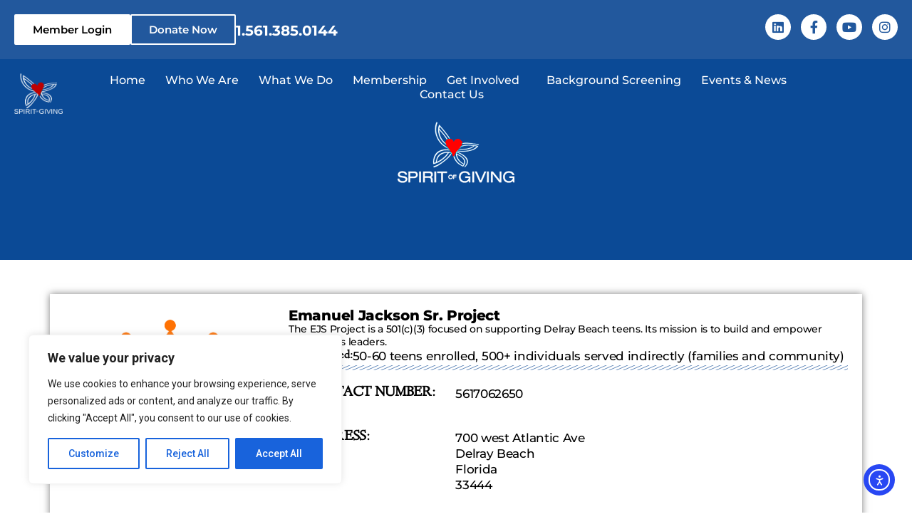

--- FILE ---
content_type: text/css; charset=UTF-8
request_url: https://spiritofgivingnetwork.com/wp-content/uploads/elementor/css/post-14328.css?ver=1768483907
body_size: 447
content:
.elementor-14328 .elementor-element.elementor-element-4318c89{padding:3em 3em 3em 3em;}.elementor-14328 .elementor-element.elementor-element-171fd04 > .elementor-widget-container{margin:0px 0px 0px 0px;padding:0px 0px 0px 0px;}.elementor-14328 .elementor-element.elementor-element-171fd04{text-align:center;}.elementor-14328 .elementor-element.elementor-element-171fd04 .elementor-heading-title{font-family:"Montserrat",  Montserrat;font-size:20px;font-weight:800;letter-spacing:-0.3px;color:#0B4A96;}.elementor-14328 .elementor-element.elementor-element-bc292fb{box-shadow:0px 0px 10px 0px rgba(0, 0, 0, 0.27);margin-top:0px;margin-bottom:0px;padding:1.8em 1em 01.8em 1em;}.elementor-14328 .elementor-element.elementor-element-4000d2a .jet-listing-dynamic-image{justify-content:flex-start;}.elementor-14328 .elementor-element.elementor-element-4000d2a .jet-listing-dynamic-image__figure{align-items:flex-start;}.elementor-14328 .elementor-element.elementor-element-4000d2a .jet-listing-dynamic-image a{display:flex;justify-content:flex-start;}.elementor-14328 .elementor-element.elementor-element-4000d2a .jet-listing-dynamic-image__caption{text-align:left;}.elementor-14328 .elementor-element.elementor-element-5fd1323 > .elementor-widget-container{margin:0px 0px 0px 0px;padding:0px 0px 0px 0px;}.elementor-14328 .elementor-element.elementor-element-5fd1323 .elementor-heading-title{font-family:"Montserrat",  Montserrat;font-size:20px;font-weight:800;letter-spacing:-0.3px;color:#000000;}.elementor-14328 .elementor-element.elementor-element-4d0c402 > .elementor-widget-container{margin:-1em 0em 0em 0em;padding:0px 0px 0px 0px;}.elementor-14328 .elementor-element.elementor-element-4d0c402 .elementor-heading-title{font-family:"Montserrat",  Montserrat;font-size:14px;font-weight:500;line-height:1.3em;letter-spacing:-0.3px;color:#000000;}.elementor-14328 .elementor-element.elementor-element-00504b5 > .elementor-widget-container{margin:0px 0px 0px 0px;padding:0px 0px 0px 0px;}.elementor-14328 .elementor-element.elementor-element-00504b5{text-align:center;}.elementor-14328 .elementor-element.elementor-element-00504b5 .elementor-heading-title{font-family:"Montserrat",  Montserrat;font-size:20px;font-weight:800;letter-spacing:-0.3px;color:#0B4A96;}.elementor-14328 .elementor-element.elementor-element-4e0acf5{padding:0em 0em 0em 0em;}.elementor-14328 .elementor-element.elementor-element-c8eadd0:not(.elementor-motion-effects-element-type-background) > .elementor-widget-wrap, .elementor-14328 .elementor-element.elementor-element-c8eadd0 > .elementor-widget-wrap > .elementor-motion-effects-container > .elementor-motion-effects-layer{background-color:#0B4A96;}.elementor-14328 .elementor-element.elementor-element-c8eadd0 > .elementor-element-populated{border-style:solid;border-width:1px 1px 1px 1px;border-color:#FFFFFF;box-shadow:0px 0px 10px 0px rgba(0,0,0,0.5);transition:background 0.3s, border 0.3s, border-radius 0.3s, box-shadow 0.3s;}.elementor-14328 .elementor-element.elementor-element-c8eadd0 > .elementor-element-populated > .elementor-background-overlay{transition:background 0.3s, border-radius 0.3s, opacity 0.3s;}.elementor-14328 .elementor-element.elementor-element-5830b3b > .elementor-widget-container{margin:0px 0px 0px 0px;padding:0px 0px 0px 0px;}.elementor-14328 .elementor-element.elementor-element-5830b3b{text-align:left;}.elementor-14328 .elementor-element.elementor-element-5830b3b .elementor-heading-title{font-family:"Linden Hill",  Montserrat;font-size:20px;font-weight:500;letter-spacing:-0.3px;color:#FFFFFF;}.elementor-14328 .elementor-element.elementor-element-fa831ed:not(.elementor-motion-effects-element-type-background) > .elementor-widget-wrap, .elementor-14328 .elementor-element.elementor-element-fa831ed > .elementor-widget-wrap > .elementor-motion-effects-container > .elementor-motion-effects-layer{background-color:#0B4A96;}.elementor-14328 .elementor-element.elementor-element-fa831ed > .elementor-element-populated{border-style:solid;border-width:1px 1px 1px 1px;border-color:#FFFFFF;box-shadow:0px 0px 10px 0px rgba(0,0,0,0.5);transition:background 0.3s, border 0.3s, border-radius 0.3s, box-shadow 0.3s;}.elementor-14328 .elementor-element.elementor-element-fa831ed > .elementor-element-populated > .elementor-background-overlay{transition:background 0.3s, border-radius 0.3s, opacity 0.3s;}.elementor-14328 .elementor-element.elementor-element-dbbb86f > .elementor-widget-container{margin:0px 0px 0px 0px;padding:0px 0px 0px 0px;}.elementor-14328 .elementor-element.elementor-element-dbbb86f{text-align:left;}.elementor-14328 .elementor-element.elementor-element-dbbb86f .elementor-heading-title{font-family:"Linden Hill",  Montserrat;font-size:16px;font-weight:300;letter-spacing:-0.3px;color:#FFFFFF;}.elementor-14328 .elementor-element.elementor-element-cb19332 > .elementor-widget-container{margin:0px 0px 0px 0px;padding:0px 0px 0px 0px;}.elementor-14328 .elementor-element.elementor-element-cb19332{text-align:left;}.elementor-14328 .elementor-element.elementor-element-cb19332 .elementor-heading-title{font-family:"Linden Hill",  Montserrat;font-size:16px;font-weight:300;letter-spacing:-0.3px;color:#FFFFFF;}.elementor-14328 .elementor-element.elementor-element-f88119b > .elementor-widget-container{margin:-1em 0em 0em 0em;padding:0px 0px 0px 0px;}.elementor-14328 .elementor-element.elementor-element-f88119b{text-align:left;}.elementor-14328 .elementor-element.elementor-element-f88119b .elementor-heading-title{font-family:"Linden Hill",  Montserrat;font-size:16px;font-weight:300;letter-spacing:-0.3px;color:#FFFFFF;}.elementor-14328 .elementor-element.elementor-element-6800be9 > .elementor-widget-container{margin:-1em 0em 0em 0em;padding:0px 0px 0px 0px;}.elementor-14328 .elementor-element.elementor-element-6800be9{text-align:left;}.elementor-14328 .elementor-element.elementor-element-6800be9 .elementor-heading-title{font-family:"Linden Hill",  Montserrat;font-size:16px;font-weight:300;letter-spacing:-0.3px;color:#FFFFFF;}.elementor-14328 .elementor-element.elementor-element-9d81461 > .elementor-widget-container{margin:-1em 0em 0em 0em;padding:0px 0px 0px 0px;}.elementor-14328 .elementor-element.elementor-element-9d81461{text-align:left;}.elementor-14328 .elementor-element.elementor-element-9d81461 .elementor-heading-title{font-family:"Linden Hill",  Montserrat;font-size:16px;font-weight:300;letter-spacing:-0.3px;color:#FFFFFF;}.elementor-14328 .elementor-element.elementor-element-5381e94{padding:0em 0em 0em 0em;}.elementor-14328 .elementor-element.elementor-element-0a2b678:not(.elementor-motion-effects-element-type-background) > .elementor-widget-wrap, .elementor-14328 .elementor-element.elementor-element-0a2b678 > .elementor-widget-wrap > .elementor-motion-effects-container > .elementor-motion-effects-layer{background-color:#0B4A96;}.elementor-14328 .elementor-element.elementor-element-0a2b678 > .elementor-element-populated{border-style:solid;border-width:1px 1px 1px 1px;border-color:#FFFFFF;box-shadow:0px 0px 10px 0px rgba(0,0,0,0.5);transition:background 0.3s, border 0.3s, border-radius 0.3s, box-shadow 0.3s;}.elementor-14328 .elementor-element.elementor-element-0a2b678 > .elementor-element-populated > .elementor-background-overlay{transition:background 0.3s, border-radius 0.3s, opacity 0.3s;}.elementor-14328 .elementor-element.elementor-element-2fe1cee > .elementor-widget-container{margin:0px 0px 0px 0px;padding:0px 0px 0px 0px;}.elementor-14328 .elementor-element.elementor-element-2fe1cee{text-align:left;}.elementor-14328 .elementor-element.elementor-element-2fe1cee .elementor-heading-title{font-family:"Linden Hill",  Montserrat;font-size:20px;font-weight:500;letter-spacing:-0.3px;color:#FFFFFF;}.elementor-14328 .elementor-element.elementor-element-d853e3f:not(.elementor-motion-effects-element-type-background) > .elementor-widget-wrap, .elementor-14328 .elementor-element.elementor-element-d853e3f > .elementor-widget-wrap > .elementor-motion-effects-container > .elementor-motion-effects-layer{background-color:#0B4A96;}.elementor-14328 .elementor-element.elementor-element-d853e3f > .elementor-element-populated{border-style:solid;border-width:1px 1px 1px 1px;border-color:#FFFFFF;box-shadow:0px 0px 10px 0px rgba(0,0,0,0.5);transition:background 0.3s, border 0.3s, border-radius 0.3s, box-shadow 0.3s;}.elementor-14328 .elementor-element.elementor-element-d853e3f > .elementor-element-populated > .elementor-background-overlay{transition:background 0.3s, border-radius 0.3s, opacity 0.3s;}.elementor-14328 .elementor-element.elementor-element-e017202 > .elementor-widget-container{margin:0em 0em 0em 0em;padding:0px 0px 0px 0px;}.elementor-14328 .elementor-element.elementor-element-e017202{text-align:left;}.elementor-14328 .elementor-element.elementor-element-e017202 .elementor-heading-title{font-family:"Linden Hill",  Montserrat;font-size:16px;font-weight:300;letter-spacing:-0.3px;color:#FFFFFF;}.elementor-14328 .elementor-element.elementor-element-4cb4e6e{padding:0em 0em 0em 0em;}.elementor-14328 .elementor-element.elementor-element-f1f762b:not(.elementor-motion-effects-element-type-background) > .elementor-widget-wrap, .elementor-14328 .elementor-element.elementor-element-f1f762b > .elementor-widget-wrap > .elementor-motion-effects-container > .elementor-motion-effects-layer{background-color:#0B4A96;}.elementor-14328 .elementor-element.elementor-element-f1f762b > .elementor-element-populated{border-style:solid;border-width:1px 1px 1px 1px;border-color:#FFFFFF;box-shadow:0px 0px 10px 0px rgba(0,0,0,0.5);transition:background 0.3s, border 0.3s, border-radius 0.3s, box-shadow 0.3s;}.elementor-14328 .elementor-element.elementor-element-f1f762b > .elementor-element-populated > .elementor-background-overlay{transition:background 0.3s, border-radius 0.3s, opacity 0.3s;}.elementor-14328 .elementor-element.elementor-element-a62ace3 > .elementor-widget-container{margin:0px 0px 0px 0px;padding:0px 0px 0px 0px;}.elementor-14328 .elementor-element.elementor-element-a62ace3 .elementor-heading-title{font-family:"Linden Hill",  Montserrat;font-size:20px;font-weight:500;letter-spacing:-0.3px;color:#FFFFFF;}.elementor-14328 .elementor-element.elementor-element-14042a8:not(.elementor-motion-effects-element-type-background) > .elementor-widget-wrap, .elementor-14328 .elementor-element.elementor-element-14042a8 > .elementor-widget-wrap > .elementor-motion-effects-container > .elementor-motion-effects-layer{background-color:#0B4A96;}.elementor-14328 .elementor-element.elementor-element-14042a8 > .elementor-element-populated{border-style:solid;border-width:1px 1px 1px 1px;border-color:#FFFFFF;box-shadow:0px 0px 10px 0px rgba(0,0,0,0.5);transition:background 0.3s, border 0.3s, border-radius 0.3s, box-shadow 0.3s;}.elementor-14328 .elementor-element.elementor-element-14042a8 > .elementor-element-populated > .elementor-background-overlay{transition:background 0.3s, border-radius 0.3s, opacity 0.3s;}.elementor-14328 .elementor-element.elementor-element-365aa90 > .elementor-widget-container{margin:0em 0em 0em 0em;padding:0px 0px 0px 0px;}.elementor-14328 .elementor-element.elementor-element-365aa90{text-align:left;}.elementor-14328 .elementor-element.elementor-element-365aa90 .elementor-heading-title{font-family:"Linden Hill",  Montserrat;font-size:16px;font-weight:300;letter-spacing:-0.3px;color:#FFFFFF;}.elementor-14328 .elementor-element.elementor-element-e728158{padding:0em 0em 0em 0em;}.elementor-14328 .elementor-element.elementor-element-1a75459:not(.elementor-motion-effects-element-type-background) > .elementor-widget-wrap, .elementor-14328 .elementor-element.elementor-element-1a75459 > .elementor-widget-wrap > .elementor-motion-effects-container > .elementor-motion-effects-layer{background-color:#0B4A96;}.elementor-14328 .elementor-element.elementor-element-1a75459 > .elementor-element-populated{border-style:solid;border-width:1px 1px 1px 1px;border-color:#FFFFFF;box-shadow:0px 0px 10px 0px rgba(0,0,0,0.5);transition:background 0.3s, border 0.3s, border-radius 0.3s, box-shadow 0.3s;}.elementor-14328 .elementor-element.elementor-element-1a75459 > .elementor-element-populated > .elementor-background-overlay{transition:background 0.3s, border-radius 0.3s, opacity 0.3s;}.elementor-14328 .elementor-element.elementor-element-3aacfd8 > .elementor-widget-container{margin:0px 0px 0px 0px;padding:0px 0px 0px 0px;}.elementor-14328 .elementor-element.elementor-element-3aacfd8{text-align:left;}.elementor-14328 .elementor-element.elementor-element-3aacfd8 .elementor-heading-title{font-family:"Linden Hill",  Montserrat;font-size:20px;font-weight:500;letter-spacing:-0.3px;color:#FFFFFF;}.elementor-14328 .elementor-element.elementor-element-e04e6b8:not(.elementor-motion-effects-element-type-background) > .elementor-widget-wrap, .elementor-14328 .elementor-element.elementor-element-e04e6b8 > .elementor-widget-wrap > .elementor-motion-effects-container > .elementor-motion-effects-layer{background-color:#0B4A96;}.elementor-14328 .elementor-element.elementor-element-e04e6b8 > .elementor-element-populated{border-style:solid;border-width:1px 1px 1px 1px;border-color:#FFFFFF;box-shadow:0px 0px 10px 0px rgba(0,0,0,0.5);transition:background 0.3s, border 0.3s, border-radius 0.3s, box-shadow 0.3s;}.elementor-14328 .elementor-element.elementor-element-e04e6b8 > .elementor-element-populated > .elementor-background-overlay{transition:background 0.3s, border-radius 0.3s, opacity 0.3s;}.elementor-14328 .elementor-element.elementor-element-55b9f71 > .elementor-widget-container{margin:0em 0em 0em 0em;padding:0px 0px 0px 0px;}.elementor-14328 .elementor-element.elementor-element-55b9f71{text-align:left;}.elementor-14328 .elementor-element.elementor-element-55b9f71 .elementor-heading-title{font-family:"Linden Hill",  Montserrat;font-size:16px;font-weight:300;letter-spacing:-0.3px;color:#FFFFFF;}@media(min-width:768px){.elementor-14328 .elementor-element.elementor-element-adae100{width:35%;}.elementor-14328 .elementor-element.elementor-element-01136bd{width:65%;}.elementor-14328 .elementor-element.elementor-element-c8eadd0{width:40%;}.elementor-14328 .elementor-element.elementor-element-fa831ed{width:60%;}.elementor-14328 .elementor-element.elementor-element-0a2b678{width:40%;}.elementor-14328 .elementor-element.elementor-element-d853e3f{width:60%;}.elementor-14328 .elementor-element.elementor-element-f1f762b{width:40%;}.elementor-14328 .elementor-element.elementor-element-14042a8{width:60%;}.elementor-14328 .elementor-element.elementor-element-1a75459{width:40%;}.elementor-14328 .elementor-element.elementor-element-e04e6b8{width:60%;}}/* Start custom CSS for section, class: .elementor-element-bc292fb */.height{
    height: 225px;
}/* End custom CSS */

--- FILE ---
content_type: text/css; charset=UTF-8
request_url: https://spiritofgivingnetwork.com/wp-content/uploads/elementor/css/post-25.css?ver=1768483892
body_size: 1295
content:
.elementor-25 .elementor-element.elementor-element-6565c21{--display:flex;--flex-direction:column;--container-widget-width:100%;--container-widget-height:initial;--container-widget-flex-grow:0;--container-widget-align-self:initial;--flex-wrap-mobile:wrap;--gap:0px 0px;--row-gap:0px;--column-gap:0px;--overlay-opacity:0.5;--padding-top:0px;--padding-bottom:0px;--padding-left:0px;--padding-right:0px;}.elementor-25 .elementor-element.elementor-element-6565c21::before, .elementor-25 .elementor-element.elementor-element-6565c21 > .elementor-background-video-container::before, .elementor-25 .elementor-element.elementor-element-6565c21 > .e-con-inner > .elementor-background-video-container::before, .elementor-25 .elementor-element.elementor-element-6565c21 > .elementor-background-slideshow::before, .elementor-25 .elementor-element.elementor-element-6565c21 > .e-con-inner > .elementor-background-slideshow::before, .elementor-25 .elementor-element.elementor-element-6565c21 > .elementor-motion-effects-container > .elementor-motion-effects-layer::before{--background-overlay:'';}.elementor-25 .elementor-element.elementor-element-ebea933{--display:flex;--flex-direction:row;--container-widget-width:initial;--container-widget-height:100%;--container-widget-flex-grow:1;--container-widget-align-self:stretch;--flex-wrap-mobile:wrap;--z-index:100;}.elementor-25 .elementor-element.elementor-element-ebea933:not(.elementor-motion-effects-element-type-background), .elementor-25 .elementor-element.elementor-element-ebea933 > .elementor-motion-effects-container > .elementor-motion-effects-layer{background-color:var( --e-global-color-primary );}.elementor-25 .elementor-element.elementor-element-1b92488{--display:flex;--flex-direction:row;--container-widget-width:initial;--container-widget-height:100%;--container-widget-flex-grow:1;--container-widget-align-self:stretch;--flex-wrap-mobile:wrap;}.elementor-25 .elementor-element.elementor-element-1b92488.e-con{--flex-grow:0;--flex-shrink:0;}.elementor-25 .elementor-element.elementor-element-a8aca06 .elementor-button{background-color:#FFFFFF;font-family:"Montserrat",  Montserrat;font-weight:600;fill:#000000;color:#000000;border-style:solid;border-width:2px 2px 2px 2px;border-color:#FFFFFF;border-radius:2px 2px 2px 2px;}.elementor-25 .elementor-element.elementor-element-a8aca06 .elementor-button:hover, .elementor-25 .elementor-element.elementor-element-a8aca06 .elementor-button:focus{background-color:var( --e-global-color-accent );color:#FFFFFF;border-color:var( --e-global-color-accent );}.elementor-25 .elementor-element.elementor-element-a8aca06 .elementor-button:hover svg, .elementor-25 .elementor-element.elementor-element-a8aca06 .elementor-button:focus svg{fill:#FFFFFF;}.elementor-25 .elementor-element.elementor-element-6c7d19a .elementor-button{background-color:#FFFFFF;font-family:"Montserrat",  Montserrat;font-weight:600;fill:#000000;color:#000000;border-style:solid;border-width:2px 2px 2px 2px;border-color:#FFFFFF;border-radius:2px 2px 2px 2px;}.elementor-25 .elementor-element.elementor-element-6c7d19a .elementor-button:hover, .elementor-25 .elementor-element.elementor-element-6c7d19a .elementor-button:focus{background-color:var( --e-global-color-accent );color:#FFFFFF;border-color:var( --e-global-color-accent );}.elementor-25 .elementor-element.elementor-element-6c7d19a .elementor-button:hover svg, .elementor-25 .elementor-element.elementor-element-6c7d19a .elementor-button:focus svg{fill:#FFFFFF;}.elementor-25 .elementor-element.elementor-element-64d691e .elementor-button{background-color:#FFFFFF00;font-family:"Montserrat",  Montserrat;font-weight:600;fill:#FFFFFF;color:#FFFFFF;border-style:solid;border-width:2px 2px 2px 2px;border-radius:2px 2px 2px 2px;}.elementor-25 .elementor-element.elementor-element-64d691e .elementor-button:hover, .elementor-25 .elementor-element.elementor-element-64d691e .elementor-button:focus{background-color:var( --e-global-color-accent );color:#FFFFFF;border-color:var( --e-global-color-accent );}.elementor-25 .elementor-element.elementor-element-64d691e .elementor-button:hover svg, .elementor-25 .elementor-element.elementor-element-64d691e .elementor-button:focus svg{fill:#FFFFFF;}.elementor-25 .elementor-element.elementor-element-6629fd3 > .elementor-widget-container{margin:8px 0px -10px 0px;}.elementor-25 .elementor-element.elementor-element-6629fd3{font-family:"Montserrat",  Montserrat;font-size:20px;font-weight:700;color:#FFFFFF;}.elementor-25 .elementor-element.elementor-element-f274417{--display:flex;--justify-content:center;}.elementor-25 .elementor-element.elementor-element-5593e08{--grid-template-columns:repeat(0, auto);--icon-size:18px;--grid-column-gap:10px;}.elementor-25 .elementor-element.elementor-element-5593e08 .elementor-widget-container{text-align:right;}.elementor-25 .elementor-element.elementor-element-5593e08 .elementor-social-icon{background-color:#FFFFFF;}.elementor-25 .elementor-element.elementor-element-5593e08 .elementor-social-icon i{color:var( --e-global-color-primary );}.elementor-25 .elementor-element.elementor-element-5593e08 .elementor-social-icon svg{fill:var( --e-global-color-primary );}.elementor-25 .elementor-element.elementor-element-5593e08 .elementor-social-icon:hover{background-color:var( --e-global-color-accent );}.elementor-25 .elementor-element.elementor-element-5593e08 .elementor-social-icon:hover i{color:#FFFFFF;}.elementor-25 .elementor-element.elementor-element-5593e08 .elementor-social-icon:hover svg{fill:#FFFFFF;}.elementor-25 .elementor-element.elementor-element-277c7cf{--display:flex;--flex-direction:row;--container-widget-width:initial;--container-widget-height:100%;--container-widget-flex-grow:1;--container-widget-align-self:stretch;--flex-wrap-mobile:wrap;--gap:0px 0px;--row-gap:0px;--column-gap:0px;border-style:none;--border-style:none;--margin-top:0px;--margin-bottom:-115px;--margin-left:0px;--margin-right:0px;--z-index:99;}.elementor-25 .elementor-element.elementor-element-277c7cf:not(.elementor-motion-effects-element-type-background), .elementor-25 .elementor-element.elementor-element-277c7cf > .elementor-motion-effects-container > .elementor-motion-effects-layer{background-color:#22589D00;}.elementor-25 .elementor-element.elementor-element-6e51690{--display:flex;--justify-content:center;}.elementor-25 .elementor-element.elementor-element-6e51690.e-con{--flex-grow:0;--flex-shrink:0;}.elementor-25 .elementor-element.elementor-element-5f6487e{text-align:left;}.elementor-25 .elementor-element.elementor-element-77c31ee{--display:flex;--justify-content:center;--align-items:center;--container-widget-width:calc( ( 1 - var( --container-widget-flex-grow ) ) * 100% );}.elementor-25 .elementor-element.elementor-element-77c31ee.e-con{--flex-grow:0;--flex-shrink:0;}.elementor-25 .elementor-element.elementor-element-8c2c695 .elementor-menu-toggle{margin-left:auto;background-color:var( --e-global-color-accent );}.elementor-25 .elementor-element.elementor-element-8c2c695 .elementor-nav-menu .elementor-item{font-family:"Montserrat",  Montserrat;font-size:16px;font-weight:500;}.elementor-25 .elementor-element.elementor-element-8c2c695 .elementor-nav-menu--main .elementor-item{color:#FFFFFF;fill:#FFFFFF;padding-left:14px;padding-right:14px;padding-top:0px;padding-bottom:0px;}.elementor-25 .elementor-element.elementor-element-8c2c695 .elementor-nav-menu--main .elementor-item:hover,
					.elementor-25 .elementor-element.elementor-element-8c2c695 .elementor-nav-menu--main .elementor-item.elementor-item-active,
					.elementor-25 .elementor-element.elementor-element-8c2c695 .elementor-nav-menu--main .elementor-item.highlighted,
					.elementor-25 .elementor-element.elementor-element-8c2c695 .elementor-nav-menu--main .elementor-item:focus{color:var( --e-global-color-accent );fill:var( --e-global-color-accent );}.elementor-25 .elementor-element.elementor-element-8c2c695 .elementor-nav-menu--main .elementor-item.elementor-item-active{color:var( --e-global-color-accent );}.elementor-25 .elementor-element.elementor-element-8c2c695 .elementor-nav-menu--dropdown a:hover,
					.elementor-25 .elementor-element.elementor-element-8c2c695 .elementor-nav-menu--dropdown a:focus,
					.elementor-25 .elementor-element.elementor-element-8c2c695 .elementor-nav-menu--dropdown a.elementor-item-active,
					.elementor-25 .elementor-element.elementor-element-8c2c695 .elementor-nav-menu--dropdown a.highlighted,
					.elementor-25 .elementor-element.elementor-element-8c2c695 .elementor-menu-toggle:hover,
					.elementor-25 .elementor-element.elementor-element-8c2c695 .elementor-menu-toggle:focus{color:#FFFFFF;}.elementor-25 .elementor-element.elementor-element-8c2c695 .elementor-nav-menu--dropdown a:hover,
					.elementor-25 .elementor-element.elementor-element-8c2c695 .elementor-nav-menu--dropdown a:focus,
					.elementor-25 .elementor-element.elementor-element-8c2c695 .elementor-nav-menu--dropdown a.elementor-item-active,
					.elementor-25 .elementor-element.elementor-element-8c2c695 .elementor-nav-menu--dropdown a.highlighted{background-color:var( --e-global-color-accent );}.elementor-25 .elementor-element.elementor-element-8c2c695 .elementor-nav-menu--dropdown a.elementor-item-active{color:#FFFFFF;background-color:var( --e-global-color-accent );}.elementor-25 .elementor-element.elementor-element-8c2c695 .elementor-nav-menu--dropdown .elementor-item, .elementor-25 .elementor-element.elementor-element-8c2c695 .elementor-nav-menu--dropdown  .elementor-sub-item{font-weight:700;}.elementor-25 .elementor-element.elementor-element-8c2c695 .elementor-nav-menu--main .elementor-nav-menu--dropdown, .elementor-25 .elementor-element.elementor-element-8c2c695 .elementor-nav-menu__container.elementor-nav-menu--dropdown{box-shadow:0px 5px 10px 10px rgba(0,0,0,0.5);}.elementor-25 .elementor-element.elementor-element-8c2c695 .elementor-nav-menu--dropdown li:not(:last-child){border-style:none;}.elementor-25 .elementor-element.elementor-element-8c2c695 div.elementor-menu-toggle{color:#FFFFFF;}.elementor-25 .elementor-element.elementor-element-8c2c695 div.elementor-menu-toggle svg{fill:#FFFFFF;}.elementor-25 .elementor-element.elementor-element-06ad7e3{--display:flex;--flex-direction:row;--container-widget-width:initial;--container-widget-height:100%;--container-widget-flex-grow:1;--container-widget-align-self:stretch;--flex-wrap-mobile:wrap;--gap:0px 0px;--row-gap:0px;--column-gap:0px;border-style:none;--border-style:none;--margin-top:0px;--margin-bottom:-110px;--margin-left:0px;--margin-right:0px;--z-index:99;}.elementor-25 .elementor-element.elementor-element-06ad7e3:not(.elementor-motion-effects-element-type-background), .elementor-25 .elementor-element.elementor-element-06ad7e3 > .elementor-motion-effects-container > .elementor-motion-effects-layer{background-color:var( --e-global-color-primary );}.elementor-25 .elementor-element.elementor-element-a5a274b{--display:flex;--justify-content:center;}.elementor-25 .elementor-element.elementor-element-a5a274b.e-con{--flex-grow:0;--flex-shrink:0;}.elementor-25 .elementor-element.elementor-element-621c1b8{text-align:left;}.elementor-25 .elementor-element.elementor-element-0876879{--display:flex;--justify-content:center;--align-items:center;--container-widget-width:calc( ( 1 - var( --container-widget-flex-grow ) ) * 100% );}.elementor-25 .elementor-element.elementor-element-0876879.e-con{--flex-grow:0;--flex-shrink:0;}.elementor-25 .elementor-element.elementor-element-3b3138a .elementor-menu-toggle{margin-left:auto;background-color:var( --e-global-color-accent );}.elementor-25 .elementor-element.elementor-element-3b3138a .elementor-nav-menu .elementor-item{font-family:"Montserrat",  Montserrat;font-size:16px;font-weight:500;}.elementor-25 .elementor-element.elementor-element-3b3138a .elementor-nav-menu--main .elementor-item{color:#FFFFFF;fill:#FFFFFF;padding-left:14px;padding-right:14px;padding-top:0px;padding-bottom:0px;}.elementor-25 .elementor-element.elementor-element-3b3138a .elementor-nav-menu--main .elementor-item:hover,
					.elementor-25 .elementor-element.elementor-element-3b3138a .elementor-nav-menu--main .elementor-item.elementor-item-active,
					.elementor-25 .elementor-element.elementor-element-3b3138a .elementor-nav-menu--main .elementor-item.highlighted,
					.elementor-25 .elementor-element.elementor-element-3b3138a .elementor-nav-menu--main .elementor-item:focus{color:var( --e-global-color-accent );fill:var( --e-global-color-accent );}.elementor-25 .elementor-element.elementor-element-3b3138a .elementor-nav-menu--main .elementor-item.elementor-item-active{color:var( --e-global-color-accent );}.elementor-25 .elementor-element.elementor-element-3b3138a .elementor-nav-menu--dropdown a:hover,
					.elementor-25 .elementor-element.elementor-element-3b3138a .elementor-nav-menu--dropdown a:focus,
					.elementor-25 .elementor-element.elementor-element-3b3138a .elementor-nav-menu--dropdown a.elementor-item-active,
					.elementor-25 .elementor-element.elementor-element-3b3138a .elementor-nav-menu--dropdown a.highlighted,
					.elementor-25 .elementor-element.elementor-element-3b3138a .elementor-menu-toggle:hover,
					.elementor-25 .elementor-element.elementor-element-3b3138a .elementor-menu-toggle:focus{color:#FFFFFF;}.elementor-25 .elementor-element.elementor-element-3b3138a .elementor-nav-menu--dropdown a:hover,
					.elementor-25 .elementor-element.elementor-element-3b3138a .elementor-nav-menu--dropdown a:focus,
					.elementor-25 .elementor-element.elementor-element-3b3138a .elementor-nav-menu--dropdown a.elementor-item-active,
					.elementor-25 .elementor-element.elementor-element-3b3138a .elementor-nav-menu--dropdown a.highlighted{background-color:var( --e-global-color-accent );}.elementor-25 .elementor-element.elementor-element-3b3138a .elementor-nav-menu--dropdown a.elementor-item-active{color:#FFFFFF;background-color:var( --e-global-color-accent );}.elementor-25 .elementor-element.elementor-element-3b3138a .elementor-nav-menu--dropdown .elementor-item, .elementor-25 .elementor-element.elementor-element-3b3138a .elementor-nav-menu--dropdown  .elementor-sub-item{font-weight:700;}.elementor-25 .elementor-element.elementor-element-3b3138a .elementor-nav-menu--main .elementor-nav-menu--dropdown, .elementor-25 .elementor-element.elementor-element-3b3138a .elementor-nav-menu__container.elementor-nav-menu--dropdown{box-shadow:0px 5px 10px 10px rgba(0,0,0,0.5);}.elementor-25 .elementor-element.elementor-element-3b3138a .elementor-nav-menu--dropdown li:not(:last-child){border-style:none;}.elementor-25 .elementor-element.elementor-element-3b3138a div.elementor-menu-toggle{color:#FFFFFF;}.elementor-25 .elementor-element.elementor-element-3b3138a div.elementor-menu-toggle svg{fill:#FFFFFF;}.elementor-theme-builder-content-area{height:400px;}.elementor-location-header:before, .elementor-location-footer:before{content:"";display:table;clear:both;}@media(max-width:1024px){.elementor-25 .elementor-element.elementor-element-ebea933{--flex-direction:column-reverse;--container-widget-width:100%;--container-widget-height:initial;--container-widget-flex-grow:0;--container-widget-align-self:initial;--flex-wrap-mobile:wrap;}.elementor-25 .elementor-element.elementor-element-1b92488{--justify-content:space-between;}.elementor-25 .elementor-element.elementor-element-6629fd3.elementor-element{--align-self:center;}.elementor-25 .elementor-element.elementor-element-5593e08{--grid-template-columns:repeat(0, auto);}.elementor-25 .elementor-element.elementor-element-5593e08 .elementor-widget-container{text-align:center;}.elementor-25 .elementor-element.elementor-element-277c7cf{--margin-top:0px;--margin-bottom:-130px;--margin-left:0px;--margin-right:0px;}.elementor-25 .elementor-element.elementor-element-6e51690{--padding-top:0px;--padding-bottom:0px;--padding-left:0px;--padding-right:0px;}.elementor-25 .elementor-element.elementor-element-77c31ee{--align-items:flex-end;--container-widget-width:calc( ( 1 - var( --container-widget-flex-grow ) ) * 100% );}.elementor-25 .elementor-element.elementor-element-06ad7e3{--margin-top:0px;--margin-bottom:-40px;--margin-left:0px;--margin-right:0px;}.elementor-25 .elementor-element.elementor-element-a5a274b{--padding-top:0px;--padding-bottom:0px;--padding-left:0px;--padding-right:0px;}.elementor-25 .elementor-element.elementor-element-0876879{--align-items:flex-end;--container-widget-width:calc( ( 1 - var( --container-widget-flex-grow ) ) * 100% );}}@media(max-width:767px){.elementor-25 .elementor-element.elementor-element-6565c21{--margin-top:0em;--margin-bottom:-2em;--margin-left:0em;--margin-right:0em;--padding-top:0px;--padding-bottom:0px;--padding-left:0px;--padding-right:0px;}.elementor-25 .elementor-element.elementor-element-ebea933{--z-index:99;}.elementor-25 .elementor-element.elementor-element-1b92488{--flex-direction:row;--container-widget-width:calc( ( 1 - var( --container-widget-flex-grow ) ) * 100% );--container-widget-height:100%;--container-widget-flex-grow:1;--container-widget-align-self:stretch;--flex-wrap-mobile:wrap;--justify-content:space-between;--align-items:center;--gap:5px 5px;--row-gap:5px;--column-gap:5px;--padding-top:0px;--padding-bottom:0px;--padding-left:0px;--padding-right:0px;}.elementor-25 .elementor-element.elementor-element-a8aca06{width:var( --container-widget-width, 47% );max-width:47%;--container-widget-width:47%;--container-widget-flex-grow:0;}.elementor-25 .elementor-element.elementor-element-a8aca06 .elementor-button{padding:10px 10px 10px 10px;}.elementor-25 .elementor-element.elementor-element-6c7d19a{width:var( --container-widget-width, 50% );max-width:50%;--container-widget-width:50%;--container-widget-flex-grow:0;}.elementor-25 .elementor-element.elementor-element-6c7d19a .elementor-button{padding:10px 10px 10px 10px;}.elementor-25 .elementor-element.elementor-element-64d691e{width:var( --container-widget-width, 48% );max-width:48%;--container-widget-width:48%;--container-widget-flex-grow:0;}.elementor-25 .elementor-element.elementor-element-6629fd3{width:var( --container-widget-width, 48% );max-width:48%;--container-widget-width:48%;--container-widget-flex-grow:0;text-align:center;}.elementor-25 .elementor-element.elementor-element-6629fd3 > .elementor-widget-container{padding:10px 10px 10px 0px;}.elementor-25 .elementor-element.elementor-element-6629fd3.elementor-element{--align-self:center;}.elementor-25 .elementor-element.elementor-element-5593e08 .elementor-widget-container{text-align:center;}.elementor-25 .elementor-element.elementor-element-277c7cf{--min-height:120px;--gap:0px 0px;--row-gap:0px;--column-gap:0px;--margin-top:0px;--margin-bottom:-20px;--margin-left:0px;--margin-right:0px;--padding-top:0px;--padding-bottom:0px;--padding-left:0px;--padding-right:0px;}.elementor-25 .elementor-element.elementor-element-6e51690{--width:50%;}.elementor-25 .elementor-element.elementor-element-5f6487e{text-align:center;}.elementor-25 .elementor-element.elementor-element-5f6487e img{width:55%;}.elementor-25 .elementor-element.elementor-element-77c31ee{--width:40%;--align-items:flex-end;--container-widget-width:calc( ( 1 - var( --container-widget-flex-grow ) ) * 100% );}.elementor-25 .elementor-element.elementor-element-8c2c695 .elementor-nav-menu--dropdown .elementor-item, .elementor-25 .elementor-element.elementor-element-8c2c695 .elementor-nav-menu--dropdown  .elementor-sub-item{font-size:18px;}.elementor-25 .elementor-element.elementor-element-8c2c695 .elementor-nav-menu--main > .elementor-nav-menu > li > .elementor-nav-menu--dropdown, .elementor-25 .elementor-element.elementor-element-8c2c695 .elementor-nav-menu__container.elementor-nav-menu--dropdown{margin-top:25px !important;}.elementor-25 .elementor-element.elementor-element-8c2c695{--nav-menu-icon-size:30px;}.elementor-25 .elementor-element.elementor-element-06ad7e3{--min-height:120px;--gap:0px 0px;--row-gap:0px;--column-gap:0px;--margin-top:0px;--margin-bottom:-40px;--margin-left:0px;--margin-right:0px;--padding-top:0px;--padding-bottom:0px;--padding-left:0px;--padding-right:0px;}.elementor-25 .elementor-element.elementor-element-a5a274b{--width:50%;}.elementor-25 .elementor-element.elementor-element-621c1b8 > .elementor-widget-container{margin:0px 0px 0px 0px;padding:0px 0px 0px 0px;}.elementor-25 .elementor-element.elementor-element-621c1b8{text-align:center;}.elementor-25 .elementor-element.elementor-element-621c1b8 img{width:105px;}.elementor-25 .elementor-element.elementor-element-0876879{--width:40%;--align-items:flex-end;--container-widget-width:calc( ( 1 - var( --container-widget-flex-grow ) ) * 100% );}.elementor-25 .elementor-element.elementor-element-3b3138a .elementor-nav-menu--dropdown .elementor-item, .elementor-25 .elementor-element.elementor-element-3b3138a .elementor-nav-menu--dropdown  .elementor-sub-item{font-size:18px;}.elementor-25 .elementor-element.elementor-element-3b3138a .elementor-nav-menu--main > .elementor-nav-menu > li > .elementor-nav-menu--dropdown, .elementor-25 .elementor-element.elementor-element-3b3138a .elementor-nav-menu__container.elementor-nav-menu--dropdown{margin-top:25px !important;}.elementor-25 .elementor-element.elementor-element-3b3138a{--nav-menu-icon-size:30px;}}@media(min-width:768px){.elementor-25 .elementor-element.elementor-element-ebea933{--content-width:1450px;}.elementor-25 .elementor-element.elementor-element-1b92488{--width:50%;}.elementor-25 .elementor-element.elementor-element-277c7cf{--content-width:1450px;}.elementor-25 .elementor-element.elementor-element-6e51690{--width:7%;}.elementor-25 .elementor-element.elementor-element-77c31ee{--width:85%;}.elementor-25 .elementor-element.elementor-element-06ad7e3{--content-width:1450px;}.elementor-25 .elementor-element.elementor-element-a5a274b{--width:7%;}.elementor-25 .elementor-element.elementor-element-0876879{--width:85%;}}@media(max-width:1024px) and (min-width:768px){.elementor-25 .elementor-element.elementor-element-6565c21{--width:100%;}.elementor-25 .elementor-element.elementor-element-ebea933{--content-width:1450px;}.elementor-25 .elementor-element.elementor-element-1b92488{--width:100%;}.elementor-25 .elementor-element.elementor-element-f274417{--width:100%;}.elementor-25 .elementor-element.elementor-element-6e51690{--width:15%;}.elementor-25 .elementor-element.elementor-element-77c31ee{--width:85%;}.elementor-25 .elementor-element.elementor-element-a5a274b{--width:15%;}.elementor-25 .elementor-element.elementor-element-0876879{--width:85%;}}

--- FILE ---
content_type: text/css; charset=UTF-8
request_url: https://spiritofgivingnetwork.com/wp-content/uploads/elementor/css/post-97.css?ver=1768483892
body_size: 630
content:
.elementor-97 .elementor-element.elementor-element-d51e79d{--display:flex;--flex-direction:row;--container-widget-width:initial;--container-widget-height:100%;--container-widget-flex-grow:1;--container-widget-align-self:stretch;--flex-wrap-mobile:wrap;--padding-top:40px;--padding-bottom:0px;--padding-left:0px;--padding-right:0px;}.elementor-97 .elementor-element.elementor-element-d51e79d:not(.elementor-motion-effects-element-type-background), .elementor-97 .elementor-element.elementor-element-d51e79d > .elementor-motion-effects-container > .elementor-motion-effects-layer{background-color:var( --e-global-color-primary );}.elementor-97 .elementor-element.elementor-element-c1db579{--display:flex;--flex-direction:column;--container-widget-width:100%;--container-widget-height:initial;--container-widget-flex-grow:0;--container-widget-align-self:initial;--flex-wrap-mobile:wrap;}.elementor-97 .elementor-element.elementor-element-c1db579.e-con{--flex-grow:0;--flex-shrink:0;}.elementor-97 .elementor-element.elementor-element-bd2a461{text-align:left;}.elementor-97 .elementor-element.elementor-element-bd2a461 img{width:45%;}.elementor-97 .elementor-element.elementor-element-6afc4d8{font-family:"Montserrat",  Montserrat;font-size:16px;font-weight:400;color:#FFFFFF;}.elementor-97 .elementor-element.elementor-element-be822a8{--grid-template-columns:repeat(0, auto);--icon-size:22px;--grid-column-gap:10px;--grid-row-gap:0px;}.elementor-97 .elementor-element.elementor-element-be822a8 .elementor-widget-container{text-align:left;}.elementor-97 .elementor-element.elementor-element-be822a8 .elementor-social-icon{background-color:#FFFFFF;}.elementor-97 .elementor-element.elementor-element-be822a8 .elementor-social-icon i{color:var( --e-global-color-primary );}.elementor-97 .elementor-element.elementor-element-be822a8 .elementor-social-icon svg{fill:var( --e-global-color-primary );}.elementor-97 .elementor-element.elementor-element-be822a8 .elementor-social-icon:hover{background-color:var( --e-global-color-accent );}.elementor-97 .elementor-element.elementor-element-be822a8 .elementor-social-icon:hover i{color:#FFFFFF;}.elementor-97 .elementor-element.elementor-element-be822a8 .elementor-social-icon:hover svg{fill:#FFFFFF;}.elementor-97 .elementor-element.elementor-element-8b28cf5{--display:flex;}.elementor-97 .elementor-element.elementor-element-c260f87{width:initial;max-width:initial;}.elementor-97 .elementor-element.elementor-element-34eb71d{--display:flex;}.elementor-97 .elementor-element.elementor-element-87f98b6{--display:flex;--flex-direction:row;--container-widget-width:initial;--container-widget-height:100%;--container-widget-flex-grow:1;--container-widget-align-self:stretch;--flex-wrap-mobile:wrap;}.elementor-97 .elementor-element.elementor-element-87f98b6:not(.elementor-motion-effects-element-type-background), .elementor-97 .elementor-element.elementor-element-87f98b6 > .elementor-motion-effects-container > .elementor-motion-effects-layer{background-color:#2D2D2D;}.elementor-97 .elementor-element.elementor-element-4bd4fa2{--display:flex;}.elementor-97 .elementor-element.elementor-element-8a51b7a .elementor-heading-title{font-family:"Montserrat",  Montserrat;font-weight:600;color:#FFFFFF;}.elementor-97 .elementor-element.elementor-element-fcf5e56 .elementor-nav-menu .elementor-item{font-family:"Montserrat",  Montserrat;font-weight:500;}.elementor-97 .elementor-element.elementor-element-fcf5e56 .elementor-nav-menu--main .elementor-item{color:#FFFFFF;fill:#FFFFFF;padding-left:0px;padding-right:0px;padding-top:7px;padding-bottom:7px;}.elementor-97 .elementor-element.elementor-element-fcf5e56 .elementor-nav-menu--main .elementor-item:hover,
					.elementor-97 .elementor-element.elementor-element-fcf5e56 .elementor-nav-menu--main .elementor-item.elementor-item-active,
					.elementor-97 .elementor-element.elementor-element-fcf5e56 .elementor-nav-menu--main .elementor-item.highlighted,
					.elementor-97 .elementor-element.elementor-element-fcf5e56 .elementor-nav-menu--main .elementor-item:focus{color:var( --e-global-color-accent );fill:var( --e-global-color-accent );}.elementor-97 .elementor-element.elementor-element-fcf5e56 .elementor-nav-menu--main .elementor-item.elementor-item-active{color:var( --e-global-color-accent );}.elementor-97 .elementor-element.elementor-element-b05c9ac{--display:flex;}.elementor-97 .elementor-element.elementor-element-5a7eb8e .elementor-heading-title{font-family:"Montserrat",  Montserrat;font-weight:600;color:#FFFFFF;}.elementor-97 .elementor-element.elementor-element-4fa0b9e .elementor-nav-menu .elementor-item{font-family:"Montserrat",  Montserrat;font-weight:500;}.elementor-97 .elementor-element.elementor-element-4fa0b9e .elementor-nav-menu--main .elementor-item{color:#FFFFFF;fill:#FFFFFF;padding-left:0px;padding-right:0px;padding-top:7px;padding-bottom:7px;}.elementor-97 .elementor-element.elementor-element-4fa0b9e .elementor-nav-menu--main .elementor-item:hover,
					.elementor-97 .elementor-element.elementor-element-4fa0b9e .elementor-nav-menu--main .elementor-item.elementor-item-active,
					.elementor-97 .elementor-element.elementor-element-4fa0b9e .elementor-nav-menu--main .elementor-item.highlighted,
					.elementor-97 .elementor-element.elementor-element-4fa0b9e .elementor-nav-menu--main .elementor-item:focus{color:var( --e-global-color-accent );fill:var( --e-global-color-accent );}.elementor-97 .elementor-element.elementor-element-4fa0b9e .elementor-nav-menu--main .elementor-item.elementor-item-active{color:var( --e-global-color-accent );}.elementor-97 .elementor-element.elementor-element-8062f6f{--display:flex;}.elementor-97 .elementor-element.elementor-element-8473e31 .elementor-heading-title{font-family:"Montserrat",  Montserrat;font-weight:600;color:#FFFFFF;}.elementor-97 .elementor-element.elementor-element-a28ebea{font-family:"Montserrat",  Montserrat;font-weight:500;color:#FFFFFF;}.elementor-97 .elementor-element.elementor-element-e361e7b{--display:flex;--flex-direction:column;--container-widget-width:100%;--container-widget-height:initial;--container-widget-flex-grow:0;--container-widget-align-self:initial;--flex-wrap-mobile:wrap;}.elementor-97 .elementor-element.elementor-element-e361e7b:not(.elementor-motion-effects-element-type-background), .elementor-97 .elementor-element.elementor-element-e361e7b > .elementor-motion-effects-container > .elementor-motion-effects-layer{background-color:var( --e-global-color-primary );}.elementor-97 .elementor-element.elementor-element-330d170{--divider-border-style:solid;--divider-color:#FFFFFF;--divider-border-width:1.22px;}.elementor-97 .elementor-element.elementor-element-330d170 .elementor-divider-separator{width:100%;margin:0 auto;margin-center:0;}.elementor-97 .elementor-element.elementor-element-330d170 .elementor-divider{text-align:center;padding-block-start:15px;padding-block-end:15px;}.elementor-97 .elementor-element.elementor-element-efe79d3{text-align:center;font-family:"Montserrat",  Montserrat;color:#FFFFFF;}.elementor-97 .elementor-element.elementor-element-efe79d3 a{color:#FFFFFF;}.elementor-97 .elementor-element.elementor-element-58760b8{--display:flex;--flex-direction:column;--container-widget-width:100%;--container-widget-height:initial;--container-widget-flex-grow:0;--container-widget-align-self:initial;--flex-wrap-mobile:wrap;--padding-top:20px;--padding-bottom:10px;--padding-left:0px;--padding-right:0px;}.elementor-97 .elementor-element.elementor-element-58760b8:not(.elementor-motion-effects-element-type-background), .elementor-97 .elementor-element.elementor-element-58760b8 > .elementor-motion-effects-container > .elementor-motion-effects-layer{background-color:#000000;}.elementor-97 .elementor-element.elementor-element-90da766{font-family:"Montserrat",  Montserrat;font-size:15px;line-height:26px;color:#FFFFFF;}.elementor-theme-builder-content-area{height:400px;}.elementor-location-header:before, .elementor-location-footer:before{content:"";display:table;clear:both;}@media(max-width:1024px){.elementor-97 .elementor-element.elementor-element-d51e79d{--flex-direction:column;--container-widget-width:100%;--container-widget-height:initial;--container-widget-flex-grow:0;--container-widget-align-self:initial;--flex-wrap-mobile:wrap;--padding-top:20px;--padding-bottom:0px;--padding-left:20px;--padding-right:20px;}.elementor-97 .elementor-element.elementor-element-bd2a461 img{width:35%;}.elementor-97 .elementor-element.elementor-element-be822a8{--grid-template-columns:repeat(0, auto);}.elementor-97 .elementor-element.elementor-element-e361e7b{--padding-top:0px;--padding-bottom:0px;--padding-left:25px;--padding-right:25px;}.elementor-97 .elementor-element.elementor-element-58760b8{--padding-top:25px;--padding-bottom:25px;--padding-left:25px;--padding-right:25px;}.elementor-97 .elementor-element.elementor-element-90da766{font-size:14px;}}@media(max-width:767px){.elementor-97 .elementor-element.elementor-element-d51e79d{--padding-top:10px;--padding-bottom:10px;--padding-left:10px;--padding-right:10px;}.elementor-97 .elementor-element.elementor-element-bd2a461 img{width:50%;}.elementor-97 .elementor-element.elementor-element-be822a8 .elementor-widget-container{text-align:left;}.elementor-97 .elementor-element.elementor-element-34eb71d{--padding-top:0px;--padding-bottom:0px;--padding-left:0px;--padding-right:0px;}.elementor-97 .elementor-element.elementor-element-e361e7b{--padding-top:20px;--padding-bottom:20px;--padding-left:20px;--padding-right:20px;}.elementor-97 .elementor-element.elementor-element-58760b8{--padding-top:20px;--padding-bottom:20px;--padding-left:10px;--padding-right:10px;}}@media(min-width:768px){.elementor-97 .elementor-element.elementor-element-d51e79d{--content-width:1450px;}.elementor-97 .elementor-element.elementor-element-c1db579{--width:30%;}.elementor-97 .elementor-element.elementor-element-e361e7b{--content-width:1450px;}.elementor-97 .elementor-element.elementor-element-58760b8{--content-width:1450px;}}@media(max-width:1024px) and (min-width:768px){.elementor-97 .elementor-element.elementor-element-c1db579{--width:100%;}}

--- FILE ---
content_type: text/css; charset=UTF-8
request_url: https://spiritofgivingnetwork.com/wp-content/uploads/elementor/css/post-14327.css?ver=1768483907
body_size: 1316
content:
.elementor-14327 .elementor-element.elementor-element-2f59d701:not(.elementor-motion-effects-element-type-background), .elementor-14327 .elementor-element.elementor-element-2f59d701 > .elementor-motion-effects-container > .elementor-motion-effects-layer{background-color:#0B4A96;}.elementor-14327 .elementor-element.elementor-element-2f59d701 > .elementor-container{min-height:300px;}.elementor-14327 .elementor-element.elementor-element-2f59d701 > .elementor-background-overlay{opacity:0.6;transition:background 0.3s, border-radius 0.3s, opacity 0.3s;}.elementor-14327 .elementor-element.elementor-element-2f59d701{transition:background 0.3s, border 0.3s, border-radius 0.3s, box-shadow 0.3s;}.elementor-14327 .elementor-element.elementor-element-45de0be{--display:flex;--flex-direction:column;--container-widget-width:100%;--container-widget-height:initial;--container-widget-flex-grow:0;--container-widget-align-self:initial;--flex-wrap-mobile:wrap;--padding-top:3em;--padding-bottom:3em;--padding-left:3em;--padding-right:3em;}.elementor-14327 .elementor-element.elementor-element-5a06e74{--display:flex;--flex-direction:row;--container-widget-width:initial;--container-widget-height:100%;--container-widget-flex-grow:1;--container-widget-align-self:stretch;--flex-wrap-mobile:wrap;--gap:25px 25px;--row-gap:25px;--column-gap:25px;box-shadow:0px 0px 10px 0px rgba(0,0,0,0.5);}.elementor-14327 .elementor-element.elementor-element-7d2e6ae{--display:flex;}.elementor-14327 .elementor-element.elementor-element-7d2e6ae.e-con{--flex-grow:0;--flex-shrink:0;}.elementor-14327 .elementor-element.elementor-element-f9db36f > .elementor-widget-container{margin:0px 0px 25px 0px;}.elementor-14327 .elementor-element.elementor-element-f9db36f .jet-listing-dynamic-image{justify-content:center;}.elementor-14327 .elementor-element.elementor-element-f9db36f .jet-listing-dynamic-image__figure{align-items:center;}.elementor-14327 .elementor-element.elementor-element-f9db36f .jet-listing-dynamic-image a{display:flex;justify-content:center;}.elementor-14327 .elementor-element.elementor-element-f9db36f .jet-listing-dynamic-image__caption{text-align:left;}.elementor-14327 .elementor-element.elementor-element-7b4a7d9 > .elementor-widget-container{margin:0px 0px 0px 0px;padding:0px 0px 0px 0px;}.elementor-14327 .elementor-element.elementor-element-7b4a7d9{text-align:center;}.elementor-14327 .elementor-element.elementor-element-7b4a7d9 .elementor-heading-title{font-family:"Linden Hill",  Montserrat;font-size:20px;font-weight:500;letter-spacing:-0.3px;color:#000000;}.elementor-14327 .elementor-element.elementor-element-ee82064 > .elementor-widget-container{padding:0px 0px 0px 0px;}.elementor-14327 .elementor-element.elementor-element-ee82064{text-align:center;}.elementor-14327 .elementor-element.elementor-element-ee82064 .elementor-heading-title{font-family:"Montserrat",  Montserrat;font-size:17px;font-weight:500;line-height:1.3em;letter-spacing:-0.3px;color:#000000;}.elementor-14327 .elementor-element.elementor-element-1cb3e38 > .elementor-widget-container{margin:0px 0px 0px 0px;padding:0px 0px 0px 0px;}.elementor-14327 .elementor-element.elementor-element-1cb3e38{text-align:center;}.elementor-14327 .elementor-element.elementor-element-1cb3e38 .elementor-heading-title{font-family:"Linden Hill",  Montserrat;font-size:20px;font-weight:500;letter-spacing:-0.3px;color:#000000;}.elementor-14327 .elementor-element.elementor-element-d44364b > .elementor-widget-container{padding:0px 0px 0px 0px;}.elementor-14327 .elementor-element.elementor-element-d44364b{text-align:center;}.elementor-14327 .elementor-element.elementor-element-d44364b .elementor-heading-title{font-family:"Montserrat",  Montserrat;font-size:17px;font-weight:500;line-height:1.3em;letter-spacing:-0.3px;color:#000000;}.elementor-14327 .elementor-element.elementor-element-636194a{--display:flex;}.elementor-14327 .elementor-element.elementor-element-3266df8 > .elementor-widget-container{margin:0px 0px 0px 0px;padding:0px 0px 0px 0px;}.elementor-14327 .elementor-element.elementor-element-3266df8 .elementor-heading-title{font-family:"Montserrat",  Montserrat;font-size:20px;font-weight:800;letter-spacing:-0.3px;color:#000000;}.elementor-14327 .elementor-element.elementor-element-0670e10 > .elementor-widget-container{padding:0px 0px 0px 0px;}.elementor-14327 .elementor-element.elementor-element-0670e10 .elementor-heading-title{font-family:"Montserrat",  Montserrat;font-size:14px;font-weight:500;line-height:1.3em;letter-spacing:-0.3px;color:#000000;}.elementor-14327 .elementor-element.elementor-element-804a615{--display:flex;--flex-direction:row;--container-widget-width:calc( ( 1 - var( --container-widget-flex-grow ) ) * 100% );--container-widget-height:100%;--container-widget-flex-grow:1;--container-widget-align-self:stretch;--flex-wrap-mobile:wrap;--align-items:center;--gap:5px 5px;--row-gap:5px;--column-gap:5px;--padding-top:0px;--padding-bottom:0px;--padding-left:0px;--padding-right:0px;}.elementor-14327 .elementor-element.elementor-element-81febc6 > .elementor-widget-container{margin:0px 0px 0px 0px;padding:0px 0px 0px 0px;}.elementor-14327 .elementor-element.elementor-element-81febc6{text-align:left;}.elementor-14327 .elementor-element.elementor-element-81febc6 .elementor-heading-title{font-family:"Linden Hill",  Montserrat;font-weight:600;letter-spacing:-0.3px;color:#000000;}.elementor-14327 .elementor-element.elementor-element-7180158 > .elementor-widget-container{padding:0px 0px 0px 0px;}.elementor-14327 .elementor-element.elementor-element-7180158 .elementor-heading-title{font-family:"Montserrat",  Montserrat;font-size:17px;font-weight:500;line-height:1.3em;letter-spacing:-0.3px;color:#000000;}.elementor-14327 .elementor-element.elementor-element-761dc00{--divider-border-style:slashes;--divider-color:var( --e-global-color-primary );--divider-border-width:1px;--divider-pattern-height:6.5px;--divider-pattern-size:20px;}.elementor-14327 .elementor-element.elementor-element-761dc00 .elementor-divider-separator{width:100%;}.elementor-14327 .elementor-element.elementor-element-761dc00 .elementor-divider{padding-block-start:2px;padding-block-end:2px;}.elementor-14327 .elementor-element.elementor-element-48ec4a2{--display:flex;--flex-direction:row;--container-widget-width:initial;--container-widget-height:100%;--container-widget-flex-grow:1;--container-widget-align-self:stretch;--flex-wrap-mobile:wrap;--gap:0px 0px;--row-gap:0px;--column-gap:0px;}.elementor-14327 .elementor-element.elementor-element-009d841{--display:flex;}.elementor-14327 .elementor-element.elementor-element-009d841.e-con{--flex-grow:0;--flex-shrink:0;}.elementor-14327 .elementor-element.elementor-element-d2798b7 > .elementor-widget-container{margin:0px 0px 0px 0px;padding:0px 0px 0px 0px;}.elementor-14327 .elementor-element.elementor-element-d2798b7{text-align:left;}.elementor-14327 .elementor-element.elementor-element-d2798b7 .elementor-heading-title{font-family:"Linden Hill",  Montserrat;font-size:20px;font-weight:600;text-transform:uppercase;letter-spacing:-0.3px;color:#000000;}.elementor-14327 .elementor-element.elementor-element-65d2c4b{--display:flex;}.elementor-14327 .elementor-element.elementor-element-1bf50db > .elementor-widget-container{padding:0px 0px 0px 0px;}.elementor-14327 .elementor-element.elementor-element-1bf50db .elementor-heading-title{font-family:"Montserrat",  Montserrat;font-size:17px;font-weight:500;line-height:1.3em;letter-spacing:-0.3px;color:#000000;}.elementor-14327 .elementor-element.elementor-element-7b57469{--display:flex;--flex-direction:row;--container-widget-width:initial;--container-widget-height:100%;--container-widget-flex-grow:1;--container-widget-align-self:stretch;--flex-wrap-mobile:wrap;--gap:0px 0px;--row-gap:0px;--column-gap:0px;}.elementor-14327 .elementor-element.elementor-element-485910f{--display:flex;}.elementor-14327 .elementor-element.elementor-element-485910f.e-con{--flex-grow:0;--flex-shrink:0;}.elementor-14327 .elementor-element.elementor-element-6cd494b > .elementor-widget-container{margin:0px 0px 0px 0px;padding:0px 0px 0px 0px;}.elementor-14327 .elementor-element.elementor-element-6cd494b{text-align:left;}.elementor-14327 .elementor-element.elementor-element-6cd494b .elementor-heading-title{font-family:"Linden Hill",  Montserrat;font-size:20px;font-weight:600;text-transform:uppercase;letter-spacing:-0.3px;color:#000000;}.elementor-14327 .elementor-element.elementor-element-ffc573b{--display:flex;}.elementor-14327 .elementor-element.elementor-element-432051a > .elementor-widget-container{padding:0px 0px 0px 0px;}.elementor-14327 .elementor-element.elementor-element-432051a .elementor-heading-title{font-family:"Montserrat",  Montserrat;font-size:17px;font-weight:500;line-height:1.3em;letter-spacing:-0.3px;color:#000000;}.elementor-14327 .elementor-element.elementor-element-ef04699 > .elementor-widget-container{padding:0px 0px 0px 0px;}.elementor-14327 .elementor-element.elementor-element-ef04699 .elementor-heading-title{font-family:"Montserrat",  Montserrat;font-size:17px;font-weight:500;line-height:1.3em;letter-spacing:-0.3px;color:#000000;}.elementor-14327 .elementor-element.elementor-element-591d2b0 > .elementor-widget-container{padding:0px 0px 0px 0px;}.elementor-14327 .elementor-element.elementor-element-591d2b0 .elementor-heading-title{font-family:"Montserrat",  Montserrat;font-size:17px;font-weight:500;line-height:1.3em;letter-spacing:-0.3px;color:#000000;}.elementor-14327 .elementor-element.elementor-element-b8cf201 > .elementor-widget-container{padding:0px 0px 0px 0px;}.elementor-14327 .elementor-element.elementor-element-b8cf201 .elementor-heading-title{font-family:"Montserrat",  Montserrat;font-size:17px;font-weight:500;line-height:1.3em;letter-spacing:-0.3px;color:#000000;}.elementor-14327 .elementor-element.elementor-element-c459329{padding:3em 3em 3em 3em;}.elementor-14327 .elementor-element.elementor-element-9129c81 > .elementor-widget-container{margin:0px 0px 0px 0px;padding:0px 0px 0px 0px;}.elementor-14327 .elementor-element.elementor-element-9129c81{text-align:center;}.elementor-14327 .elementor-element.elementor-element-9129c81 .elementor-heading-title{font-family:"Montserrat",  Montserrat;font-size:20px;font-weight:800;letter-spacing:-0.3px;color:#0B4A96;}.elementor-14327 .elementor-element.elementor-element-47af44d6{box-shadow:0px 0px 10px 0px rgba(0, 0, 0, 0.27);margin-top:0px;margin-bottom:0px;padding:1.8em 1em 01.8em 1em;}.elementor-14327 .elementor-element.elementor-element-794e0f5a .jet-listing-dynamic-image{justify-content:flex-start;}.elementor-14327 .elementor-element.elementor-element-794e0f5a .jet-listing-dynamic-image__figure{align-items:flex-start;}.elementor-14327 .elementor-element.elementor-element-794e0f5a .jet-listing-dynamic-image a{display:flex;justify-content:flex-start;}.elementor-14327 .elementor-element.elementor-element-794e0f5a .jet-listing-dynamic-image__caption{text-align:left;}.elementor-14327 .elementor-element.elementor-element-5573bd1a > .elementor-widget-container{margin:0px 0px 0px 0px;padding:0px 0px 0px 0px;}.elementor-14327 .elementor-element.elementor-element-5573bd1a .elementor-heading-title{font-family:"Montserrat",  Montserrat;font-size:20px;font-weight:800;letter-spacing:-0.3px;color:#000000;}.elementor-14327 .elementor-element.elementor-element-1a2ca60 > .elementor-widget-container{margin:-1em 0em 0em 0em;padding:0px 0px 0px 0px;}.elementor-14327 .elementor-element.elementor-element-1a2ca60 .elementor-heading-title{font-family:"Montserrat",  Montserrat;font-size:14px;font-weight:500;line-height:1.3em;letter-spacing:-0.3px;color:#000000;}.elementor-14327 .elementor-element.elementor-element-6b89d423 > .elementor-widget-container{margin:0px 0px 0px 0px;padding:0px 0px 0px 0px;}.elementor-14327 .elementor-element.elementor-element-6b89d423{text-align:center;}.elementor-14327 .elementor-element.elementor-element-6b89d423 .elementor-heading-title{font-family:"Montserrat",  Montserrat;font-size:20px;font-weight:800;letter-spacing:-0.3px;color:#0B4A96;}.elementor-14327 .elementor-element.elementor-element-68c7c23d{padding:0em 0em 0em 0em;}.elementor-14327 .elementor-element.elementor-element-36daa3b4:not(.elementor-motion-effects-element-type-background) > .elementor-widget-wrap, .elementor-14327 .elementor-element.elementor-element-36daa3b4 > .elementor-widget-wrap > .elementor-motion-effects-container > .elementor-motion-effects-layer{background-color:#0B4A96;}.elementor-14327 .elementor-element.elementor-element-36daa3b4 > .elementor-element-populated{border-style:solid;border-width:1px 1px 1px 1px;border-color:#FFFFFF;box-shadow:0px 0px 10px 0px rgba(0,0,0,0.5);transition:background 0.3s, border 0.3s, border-radius 0.3s, box-shadow 0.3s;}.elementor-14327 .elementor-element.elementor-element-36daa3b4 > .elementor-element-populated > .elementor-background-overlay{transition:background 0.3s, border-radius 0.3s, opacity 0.3s;}.elementor-14327 .elementor-element.elementor-element-114edf8 > .elementor-widget-container{margin:0px 0px 0px 0px;padding:0px 0px 0px 0px;}.elementor-14327 .elementor-element.elementor-element-114edf8{text-align:left;}.elementor-14327 .elementor-element.elementor-element-114edf8 .elementor-heading-title{font-family:"Linden Hill",  Montserrat;font-size:20px;font-weight:500;letter-spacing:-0.3px;color:#FFFFFF;}.elementor-14327 .elementor-element.elementor-element-785909b6:not(.elementor-motion-effects-element-type-background) > .elementor-widget-wrap, .elementor-14327 .elementor-element.elementor-element-785909b6 > .elementor-widget-wrap > .elementor-motion-effects-container > .elementor-motion-effects-layer{background-color:#0B4A96;}.elementor-14327 .elementor-element.elementor-element-785909b6 > .elementor-element-populated{border-style:solid;border-width:1px 1px 1px 1px;border-color:#FFFFFF;box-shadow:0px 0px 10px 0px rgba(0,0,0,0.5);transition:background 0.3s, border 0.3s, border-radius 0.3s, box-shadow 0.3s;}.elementor-14327 .elementor-element.elementor-element-785909b6 > .elementor-element-populated > .elementor-background-overlay{transition:background 0.3s, border-radius 0.3s, opacity 0.3s;}.elementor-14327 .elementor-element.elementor-element-46c03b6e > .elementor-widget-container{margin:0px 0px 0px 0px;padding:0px 0px 0px 0px;}.elementor-14327 .elementor-element.elementor-element-46c03b6e{text-align:left;}.elementor-14327 .elementor-element.elementor-element-46c03b6e .elementor-heading-title{font-family:"Linden Hill",  Montserrat;font-size:16px;font-weight:300;letter-spacing:-0.3px;color:#FFFFFF;}.elementor-14327 .elementor-element.elementor-element-22450604 > .elementor-widget-container{margin:-1em 0em 0em 0em;padding:0px 0px 0px 0px;}.elementor-14327 .elementor-element.elementor-element-22450604{text-align:left;}.elementor-14327 .elementor-element.elementor-element-22450604 .elementor-heading-title{font-family:"Linden Hill",  Montserrat;font-size:16px;font-weight:300;letter-spacing:-0.3px;color:#FFFFFF;}.elementor-14327 .elementor-element.elementor-element-298f415e > .elementor-widget-container{margin:-1em 0em 0em 0em;padding:0px 0px 0px 0px;}.elementor-14327 .elementor-element.elementor-element-298f415e{text-align:left;}.elementor-14327 .elementor-element.elementor-element-298f415e .elementor-heading-title{font-family:"Linden Hill",  Montserrat;font-size:16px;font-weight:300;letter-spacing:-0.3px;color:#FFFFFF;}.elementor-14327 .elementor-element.elementor-element-3b7ab3b > .elementor-widget-container{margin:-1em 0em 0em 0em;padding:0px 0px 0px 0px;}.elementor-14327 .elementor-element.elementor-element-3b7ab3b{text-align:left;}.elementor-14327 .elementor-element.elementor-element-3b7ab3b .elementor-heading-title{font-family:"Linden Hill",  Montserrat;font-size:16px;font-weight:300;letter-spacing:-0.3px;color:#FFFFFF;}.elementor-14327 .elementor-element.elementor-element-3a636495{padding:0em 0em 0em 0em;}.elementor-14327 .elementor-element.elementor-element-74059421:not(.elementor-motion-effects-element-type-background) > .elementor-widget-wrap, .elementor-14327 .elementor-element.elementor-element-74059421 > .elementor-widget-wrap > .elementor-motion-effects-container > .elementor-motion-effects-layer{background-color:#0B4A96;}.elementor-14327 .elementor-element.elementor-element-74059421 > .elementor-element-populated{border-style:solid;border-width:1px 1px 1px 1px;border-color:#FFFFFF;box-shadow:0px 0px 10px 0px rgba(0,0,0,0.5);transition:background 0.3s, border 0.3s, border-radius 0.3s, box-shadow 0.3s;}.elementor-14327 .elementor-element.elementor-element-74059421 > .elementor-element-populated > .elementor-background-overlay{transition:background 0.3s, border-radius 0.3s, opacity 0.3s;}.elementor-14327 .elementor-element.elementor-element-368d0a14 > .elementor-widget-container{margin:0px 0px 0px 0px;padding:0px 0px 0px 0px;}.elementor-14327 .elementor-element.elementor-element-368d0a14{text-align:left;}.elementor-14327 .elementor-element.elementor-element-368d0a14 .elementor-heading-title{font-family:"Linden Hill",  Montserrat;font-size:20px;font-weight:500;letter-spacing:-0.3px;color:#FFFFFF;}.elementor-14327 .elementor-element.elementor-element-2aca336c:not(.elementor-motion-effects-element-type-background) > .elementor-widget-wrap, .elementor-14327 .elementor-element.elementor-element-2aca336c > .elementor-widget-wrap > .elementor-motion-effects-container > .elementor-motion-effects-layer{background-color:#0B4A96;}.elementor-14327 .elementor-element.elementor-element-2aca336c > .elementor-element-populated{border-style:solid;border-width:1px 1px 1px 1px;border-color:#FFFFFF;box-shadow:0px 0px 10px 0px rgba(0,0,0,0.5);transition:background 0.3s, border 0.3s, border-radius 0.3s, box-shadow 0.3s;}.elementor-14327 .elementor-element.elementor-element-2aca336c > .elementor-element-populated > .elementor-background-overlay{transition:background 0.3s, border-radius 0.3s, opacity 0.3s;}.elementor-14327 .elementor-element.elementor-element-1fa0a63e > .elementor-widget-container{margin:0em 0em 0em 0em;padding:0px 0px 0px 0px;}.elementor-14327 .elementor-element.elementor-element-1fa0a63e{text-align:left;}.elementor-14327 .elementor-element.elementor-element-1fa0a63e .elementor-heading-title{font-family:"Linden Hill",  Montserrat;font-size:16px;font-weight:300;letter-spacing:-0.3px;color:#FFFFFF;}.elementor-14327 .elementor-element.elementor-element-533d05be{padding:0em 0em 0em 0em;}.elementor-14327 .elementor-element.elementor-element-862452f:not(.elementor-motion-effects-element-type-background) > .elementor-widget-wrap, .elementor-14327 .elementor-element.elementor-element-862452f > .elementor-widget-wrap > .elementor-motion-effects-container > .elementor-motion-effects-layer{background-color:#0B4A96;}.elementor-14327 .elementor-element.elementor-element-862452f > .elementor-element-populated{border-style:solid;border-width:1px 1px 1px 1px;border-color:#FFFFFF;box-shadow:0px 0px 10px 0px rgba(0,0,0,0.5);transition:background 0.3s, border 0.3s, border-radius 0.3s, box-shadow 0.3s;}.elementor-14327 .elementor-element.elementor-element-862452f > .elementor-element-populated > .elementor-background-overlay{transition:background 0.3s, border-radius 0.3s, opacity 0.3s;}.elementor-14327 .elementor-element.elementor-element-40a1886 > .elementor-widget-container{margin:0px 0px 0px 0px;padding:0px 0px 0px 0px;}.elementor-14327 .elementor-element.elementor-element-40a1886 .elementor-heading-title{font-family:"Linden Hill",  Montserrat;font-size:20px;font-weight:500;letter-spacing:-0.3px;color:#FFFFFF;}.elementor-14327 .elementor-element.elementor-element-56d00c0d:not(.elementor-motion-effects-element-type-background) > .elementor-widget-wrap, .elementor-14327 .elementor-element.elementor-element-56d00c0d > .elementor-widget-wrap > .elementor-motion-effects-container > .elementor-motion-effects-layer{background-color:#0B4A96;}.elementor-14327 .elementor-element.elementor-element-56d00c0d > .elementor-element-populated{border-style:solid;border-width:1px 1px 1px 1px;border-color:#FFFFFF;box-shadow:0px 0px 10px 0px rgba(0,0,0,0.5);transition:background 0.3s, border 0.3s, border-radius 0.3s, box-shadow 0.3s;}.elementor-14327 .elementor-element.elementor-element-56d00c0d > .elementor-element-populated > .elementor-background-overlay{transition:background 0.3s, border-radius 0.3s, opacity 0.3s;}.elementor-14327 .elementor-element.elementor-element-2f141cb4 > .elementor-widget-container{margin:0em 0em 0em 0em;padding:0px 0px 0px 0px;}.elementor-14327 .elementor-element.elementor-element-2f141cb4{text-align:left;}.elementor-14327 .elementor-element.elementor-element-2f141cb4 .elementor-heading-title{font-family:"Linden Hill",  Montserrat;font-size:16px;font-weight:300;letter-spacing:-0.3px;color:#FFFFFF;}.elementor-14327 .elementor-element.elementor-element-6471e124{padding:0em 0em 0em 0em;}.elementor-14327 .elementor-element.elementor-element-32cf84ef:not(.elementor-motion-effects-element-type-background) > .elementor-widget-wrap, .elementor-14327 .elementor-element.elementor-element-32cf84ef > .elementor-widget-wrap > .elementor-motion-effects-container > .elementor-motion-effects-layer{background-color:#0B4A96;}.elementor-14327 .elementor-element.elementor-element-32cf84ef > .elementor-element-populated{border-style:solid;border-width:1px 1px 1px 1px;border-color:#FFFFFF;box-shadow:0px 0px 10px 0px rgba(0,0,0,0.5);transition:background 0.3s, border 0.3s, border-radius 0.3s, box-shadow 0.3s;}.elementor-14327 .elementor-element.elementor-element-32cf84ef > .elementor-element-populated > .elementor-background-overlay{transition:background 0.3s, border-radius 0.3s, opacity 0.3s;}.elementor-14327 .elementor-element.elementor-element-12f86c57 > .elementor-widget-container{margin:0px 0px 0px 0px;padding:0px 0px 0px 0px;}.elementor-14327 .elementor-element.elementor-element-12f86c57{text-align:left;}.elementor-14327 .elementor-element.elementor-element-12f86c57 .elementor-heading-title{font-family:"Linden Hill",  Montserrat;font-size:20px;font-weight:500;letter-spacing:-0.3px;color:#FFFFFF;}.elementor-14327 .elementor-element.elementor-element-113f0399:not(.elementor-motion-effects-element-type-background) > .elementor-widget-wrap, .elementor-14327 .elementor-element.elementor-element-113f0399 > .elementor-widget-wrap > .elementor-motion-effects-container > .elementor-motion-effects-layer{background-color:#0B4A96;}.elementor-14327 .elementor-element.elementor-element-113f0399 > .elementor-element-populated{border-style:solid;border-width:1px 1px 1px 1px;border-color:#FFFFFF;box-shadow:0px 0px 10px 0px rgba(0,0,0,0.5);transition:background 0.3s, border 0.3s, border-radius 0.3s, box-shadow 0.3s;}.elementor-14327 .elementor-element.elementor-element-113f0399 > .elementor-element-populated > .elementor-background-overlay{transition:background 0.3s, border-radius 0.3s, opacity 0.3s;}.elementor-14327 .elementor-element.elementor-element-74d1e2f0 > .elementor-widget-container{margin:0em 0em 0em 0em;padding:0px 0px 0px 0px;}.elementor-14327 .elementor-element.elementor-element-74d1e2f0{text-align:left;}.elementor-14327 .elementor-element.elementor-element-74d1e2f0 .elementor-heading-title{font-family:"Linden Hill",  Montserrat;font-size:16px;font-weight:300;letter-spacing:-0.3px;color:#FFFFFF;}:root{--page-title-display:none;}@media(min-width:768px){.elementor-14327 .elementor-element.elementor-element-7d2e6ae{--width:28.125%;}.elementor-14327 .elementor-element.elementor-element-009d841{--width:28%;}.elementor-14327 .elementor-element.elementor-element-485910f{--width:28%;}.elementor-14327 .elementor-element.elementor-element-633afb1d{width:35%;}.elementor-14327 .elementor-element.elementor-element-47de9f49{width:65%;}.elementor-14327 .elementor-element.elementor-element-36daa3b4{width:40%;}.elementor-14327 .elementor-element.elementor-element-785909b6{width:60%;}.elementor-14327 .elementor-element.elementor-element-74059421{width:40%;}.elementor-14327 .elementor-element.elementor-element-2aca336c{width:60%;}.elementor-14327 .elementor-element.elementor-element-862452f{width:40%;}.elementor-14327 .elementor-element.elementor-element-56d00c0d{width:60%;}.elementor-14327 .elementor-element.elementor-element-32cf84ef{width:40%;}.elementor-14327 .elementor-element.elementor-element-113f0399{width:60%;}}@media(max-width:1024px) and (min-width:768px){.elementor-14327 .elementor-element.elementor-element-7d2e6ae{--width:25%;}}@media(max-width:1024px){.elementor-14327 .elementor-element.elementor-element-45de0be{--padding-top:1em;--padding-bottom:1em;--padding-left:1em;--padding-right:1em;}}@media(max-width:767px){.elementor-14327 .elementor-element.elementor-element-7b57469{--gap:20px 20px;--row-gap:20px;--column-gap:20px;}}/* Start custom CSS for section, class: .elementor-element-47af44d6 */.height{
    height: auto;
}/* End custom CSS */